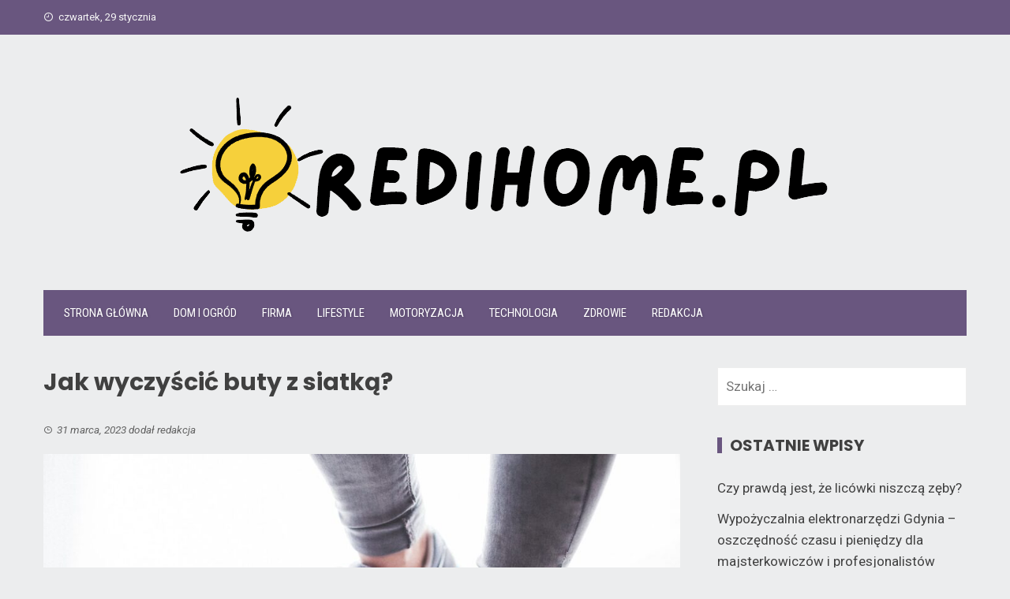

--- FILE ---
content_type: text/html; charset=UTF-8
request_url: https://www.redihome.pl/jak-wyczyscic-buty-z-siatka/
body_size: 18005
content:
<!DOCTYPE html><html lang="pl-PL"><head><meta charset="UTF-8"><meta name="viewport" content="width=device-width, initial-scale=1"><link rel="profile" href="https://gmpg.org/xfn/11"><meta name='robots' content='index, follow, max-image-preview:large, max-snippet:-1, max-video-preview:-1' /> <script data-cfasync="false" data-pagespeed-no-defer>var gtm4wp_datalayer_name = "dataLayer";
	var dataLayer = dataLayer || [];</script> <title>Jak wyczyścić buty z siatką? redihome.pl</title><link rel="canonical" href="https://www.redihome.pl/jak-wyczyscic-buty-z-siatka/" /><meta property="og:locale" content="pl_PL" /><meta property="og:type" content="article" /><meta property="og:title" content="Jak wyczyścić buty z siatką?" /><meta property="og:description" content="Czytelniku! Prosimy pamiętać, że wszelkie instrukcje i porady wprowadzone na naszej witrynie nie zastępują osobistej konsultacji ze ekspertem/lekarzem. Branie przykładu z treści zawartych na naszym blogu w praktyce zawsze powinno być konsultowane z odpowiednio wykwalifikowanym specjalistą. Redakcja i wydawcy naszej strony internetowej nie ponoszą odpowiedzialności za korzystanie z informacji opublikowanych na stronie. Czyszczenie butów z [&hellip;]" /><meta property="og:url" content="https://www.redihome.pl/jak-wyczyscic-buty-z-siatka/" /><meta property="og:site_name" content="redihome.pl" /><meta property="article:published_time" content="2023-03-31T12:17:49+00:00" /><meta property="article:modified_time" content="2023-04-08T11:20:49+00:00" /><meta property="og:image" content="https://www.redihome.pl/wp-content/uploads/2023/03/jak-wyczyscic-buty-z-siatka-1-scaled.jpg" /><meta property="og:image:width" content="1200" /><meta property="og:image:height" content="800" /><meta property="og:image:type" content="image/jpeg" /><meta name="author" content="redakcja" /><meta name="twitter:card" content="summary_large_image" /><meta name="twitter:label1" content="Napisane przez" /><meta name="twitter:data1" content="redakcja" /><meta name="twitter:label2" content="Szacowany czas czytania" /><meta name="twitter:data2" content="9 minut" /> <script type="application/ld+json" class="yoast-schema-graph">{"@context":"https://schema.org","@graph":[{"@type":"Article","@id":"https://www.redihome.pl/jak-wyczyscic-buty-z-siatka/#article","isPartOf":{"@id":"https://www.redihome.pl/jak-wyczyscic-buty-z-siatka/"},"author":{"name":"redakcja","@id":"https://www.redihome.pl/#/schema/person/af9addf83e2a04b91b700f6c984d433e"},"headline":"Jak wyczyścić buty z siatką?","datePublished":"2023-03-31T12:17:49+00:00","dateModified":"2023-04-08T11:20:49+00:00","mainEntityOfPage":{"@id":"https://www.redihome.pl/jak-wyczyscic-buty-z-siatka/"},"wordCount":1552,"commentCount":1,"publisher":{"@id":"https://www.redihome.pl/#organization"},"image":{"@id":"https://www.redihome.pl/jak-wyczyscic-buty-z-siatka/#primaryimage"},"thumbnailUrl":"https://www.redihome.pl/wp-content/uploads/2023/03/jak-wyczyscic-buty-z-siatka-1-scaled.jpg","articleSection":["Dom i ogród"],"inLanguage":"pl-PL","potentialAction":[{"@type":"CommentAction","name":"Comment","target":["https://www.redihome.pl/jak-wyczyscic-buty-z-siatka/#respond"]}]},{"@type":"WebPage","@id":"https://www.redihome.pl/jak-wyczyscic-buty-z-siatka/","url":"https://www.redihome.pl/jak-wyczyscic-buty-z-siatka/","name":"Jak wyczyścić buty z siatką? redihome.pl","isPartOf":{"@id":"https://www.redihome.pl/#website"},"primaryImageOfPage":{"@id":"https://www.redihome.pl/jak-wyczyscic-buty-z-siatka/#primaryimage"},"image":{"@id":"https://www.redihome.pl/jak-wyczyscic-buty-z-siatka/#primaryimage"},"thumbnailUrl":"https://www.redihome.pl/wp-content/uploads/2023/03/jak-wyczyscic-buty-z-siatka-1-scaled.jpg","datePublished":"2023-03-31T12:17:49+00:00","dateModified":"2023-04-08T11:20:49+00:00","breadcrumb":{"@id":"https://www.redihome.pl/jak-wyczyscic-buty-z-siatka/#breadcrumb"},"inLanguage":"pl-PL","potentialAction":[{"@type":"ReadAction","target":["https://www.redihome.pl/jak-wyczyscic-buty-z-siatka/"]}]},{"@type":"ImageObject","inLanguage":"pl-PL","@id":"https://www.redihome.pl/jak-wyczyscic-buty-z-siatka/#primaryimage","url":"https://www.redihome.pl/wp-content/uploads/2023/03/jak-wyczyscic-buty-z-siatka-1-scaled.jpg","contentUrl":"https://www.redihome.pl/wp-content/uploads/2023/03/jak-wyczyscic-buty-z-siatka-1-scaled.jpg","width":1200,"height":800,"caption":"jak wyczyscic buty z siatka"},{"@type":"BreadcrumbList","@id":"https://www.redihome.pl/jak-wyczyscic-buty-z-siatka/#breadcrumb","itemListElement":[{"@type":"ListItem","position":1,"name":"Strona główna","item":"https://www.redihome.pl/"},{"@type":"ListItem","position":2,"name":"Jak wyczyścić buty z siatką?"}]},{"@type":"WebSite","@id":"https://www.redihome.pl/#website","url":"https://www.redihome.pl/","name":"redihome.pl","description":"","publisher":{"@id":"https://www.redihome.pl/#organization"},"potentialAction":[{"@type":"SearchAction","target":{"@type":"EntryPoint","urlTemplate":"https://www.redihome.pl/?s={search_term_string}"},"query-input":"required name=search_term_string"}],"inLanguage":"pl-PL"},{"@type":"Organization","@id":"https://www.redihome.pl/#organization","name":"redihome.pl","url":"https://www.redihome.pl/","logo":{"@type":"ImageObject","inLanguage":"pl-PL","@id":"https://www.redihome.pl/#/schema/logo/image/","url":"https://www.redihome.pl/wp-content/uploads/2023/04/cropped-redihome.pl-blog-wielotematyczny.png","contentUrl":"https://www.redihome.pl/wp-content/uploads/2023/04/cropped-redihome.pl-blog-wielotematyczny.png","width":875,"height":204,"caption":"redihome.pl"},"image":{"@id":"https://www.redihome.pl/#/schema/logo/image/"}},{"@type":"Person","@id":"https://www.redihome.pl/#/schema/person/af9addf83e2a04b91b700f6c984d433e","name":"redakcja","image":{"@type":"ImageObject","inLanguage":"pl-PL","@id":"https://www.redihome.pl/#/schema/person/image/","url":"https://secure.gravatar.com/avatar/8637b7166687e40a02dd8eb9b9c22f56?s=96&d=mm&r=g","contentUrl":"https://secure.gravatar.com/avatar/8637b7166687e40a02dd8eb9b9c22f56?s=96&d=mm&r=g","caption":"redakcja"},"sameAs":["https://www.redihome.pl"],"url":"https://www.redihome.pl/redakcja/admin/"}]}</script> <link rel='dns-prefetch' href='//fonts.googleapis.com' /><link rel="alternate" type="application/rss+xml" title="redihome.pl &raquo; Kanał z wpisami" href="https://www.redihome.pl/feed/" /><link rel="alternate" type="application/rss+xml" title="redihome.pl &raquo; Kanał z komentarzami" href="https://www.redihome.pl/comments/feed/" /><link rel="alternate" type="application/rss+xml" title="redihome.pl &raquo; Jak wyczyścić buty z siatką? Kanał z komentarzami" href="https://www.redihome.pl/jak-wyczyscic-buty-z-siatka/feed/" /><style type="text/css">img.wp-smiley,
img.emoji {
	display: inline !important;
	border: none !important;
	box-shadow: none !important;
	height: 1em !important;
	width: 1em !important;
	margin: 0 0.07em !important;
	vertical-align: -0.1em !important;
	background: none !important;
	padding: 0 !important;
}</style><link rel='stylesheet' id='wp-block-library-css' href='https://www.redihome.pl/wp-includes/css/dist/block-library/style.min.css?ver=1f4bdd6a43f5b78d055a8e01c088ef2e' type='text/css' media='all' /><style id='wp-block-library-theme-inline-css' type='text/css'>.wp-block-audio figcaption{color:#555;font-size:13px;text-align:center}.is-dark-theme .wp-block-audio figcaption{color:hsla(0,0%,100%,.65)}.wp-block-audio{margin:0 0 1em}.wp-block-code{border:1px solid #ccc;border-radius:4px;font-family:Menlo,Consolas,monaco,monospace;padding:.8em 1em}.wp-block-embed figcaption{color:#555;font-size:13px;text-align:center}.is-dark-theme .wp-block-embed figcaption{color:hsla(0,0%,100%,.65)}.wp-block-embed{margin:0 0 1em}.blocks-gallery-caption{color:#555;font-size:13px;text-align:center}.is-dark-theme .blocks-gallery-caption{color:hsla(0,0%,100%,.65)}.wp-block-image figcaption{color:#555;font-size:13px;text-align:center}.is-dark-theme .wp-block-image figcaption{color:hsla(0,0%,100%,.65)}.wp-block-image{margin:0 0 1em}.wp-block-pullquote{border-bottom:4px solid;border-top:4px solid;color:currentColor;margin-bottom:1.75em}.wp-block-pullquote cite,.wp-block-pullquote footer,.wp-block-pullquote__citation{color:currentColor;font-size:.8125em;font-style:normal;text-transform:uppercase}.wp-block-quote{border-left:.25em solid;margin:0 0 1.75em;padding-left:1em}.wp-block-quote cite,.wp-block-quote footer{color:currentColor;font-size:.8125em;font-style:normal;position:relative}.wp-block-quote.has-text-align-right{border-left:none;border-right:.25em solid;padding-left:0;padding-right:1em}.wp-block-quote.has-text-align-center{border:none;padding-left:0}.wp-block-quote.is-large,.wp-block-quote.is-style-large,.wp-block-quote.is-style-plain{border:none}.wp-block-search .wp-block-search__label{font-weight:700}.wp-block-search__button{border:1px solid #ccc;padding:.375em .625em}:where(.wp-block-group.has-background){padding:1.25em 2.375em}.wp-block-separator.has-css-opacity{opacity:.4}.wp-block-separator{border:none;border-bottom:2px solid;margin-left:auto;margin-right:auto}.wp-block-separator.has-alpha-channel-opacity{opacity:1}.wp-block-separator:not(.is-style-wide):not(.is-style-dots){width:100px}.wp-block-separator.has-background:not(.is-style-dots){border-bottom:none;height:1px}.wp-block-separator.has-background:not(.is-style-wide):not(.is-style-dots){height:2px}.wp-block-table{margin:0 0 1em}.wp-block-table td,.wp-block-table th{word-break:normal}.wp-block-table figcaption{color:#555;font-size:13px;text-align:center}.is-dark-theme .wp-block-table figcaption{color:hsla(0,0%,100%,.65)}.wp-block-video figcaption{color:#555;font-size:13px;text-align:center}.is-dark-theme .wp-block-video figcaption{color:hsla(0,0%,100%,.65)}.wp-block-video{margin:0 0 1em}.wp-block-template-part.has-background{margin-bottom:0;margin-top:0;padding:1.25em 2.375em}</style><link rel='stylesheet' id='materialdesignicons-css' href='https://www.redihome.pl/wp-content/plugins/smart-blocks/inc/assets/css/materialdesignicons.css?ver=1.0.8' type='text/css' media='all' /><link rel='stylesheet' id='owl-carousel-css' href='https://www.redihome.pl/wp-content/plugins/smart-blocks/inc/assets/css/owl.carousel.css?ver=1.0.8' type='text/css' media='all' /><link rel='stylesheet' id='sb-style-css' href='https://www.redihome.pl/wp-content/plugins/smart-blocks/inc/assets/css/sb-style.css?ver=1.0.8' type='text/css' media='all' /><style id='classic-theme-styles-inline-css' type='text/css'>/*! This file is auto-generated */
.wp-block-button__link{color:#fff;background-color:#32373c;border-radius:9999px;box-shadow:none;text-decoration:none;padding:calc(.667em + 2px) calc(1.333em + 2px);font-size:1.125em}.wp-block-file__button{background:#32373c;color:#fff;text-decoration:none}</style><style id='global-styles-inline-css' type='text/css'>body{--wp--preset--color--black: #000000;--wp--preset--color--cyan-bluish-gray: #abb8c3;--wp--preset--color--white: #ffffff;--wp--preset--color--pale-pink: #f78da7;--wp--preset--color--vivid-red: #cf2e2e;--wp--preset--color--luminous-vivid-orange: #ff6900;--wp--preset--color--luminous-vivid-amber: #fcb900;--wp--preset--color--light-green-cyan: #7bdcb5;--wp--preset--color--vivid-green-cyan: #00d084;--wp--preset--color--pale-cyan-blue: #8ed1fc;--wp--preset--color--vivid-cyan-blue: #0693e3;--wp--preset--color--vivid-purple: #9b51e0;--wp--preset--gradient--vivid-cyan-blue-to-vivid-purple: linear-gradient(135deg,rgba(6,147,227,1) 0%,rgb(155,81,224) 100%);--wp--preset--gradient--light-green-cyan-to-vivid-green-cyan: linear-gradient(135deg,rgb(122,220,180) 0%,rgb(0,208,130) 100%);--wp--preset--gradient--luminous-vivid-amber-to-luminous-vivid-orange: linear-gradient(135deg,rgba(252,185,0,1) 0%,rgba(255,105,0,1) 100%);--wp--preset--gradient--luminous-vivid-orange-to-vivid-red: linear-gradient(135deg,rgba(255,105,0,1) 0%,rgb(207,46,46) 100%);--wp--preset--gradient--very-light-gray-to-cyan-bluish-gray: linear-gradient(135deg,rgb(238,238,238) 0%,rgb(169,184,195) 100%);--wp--preset--gradient--cool-to-warm-spectrum: linear-gradient(135deg,rgb(74,234,220) 0%,rgb(151,120,209) 20%,rgb(207,42,186) 40%,rgb(238,44,130) 60%,rgb(251,105,98) 80%,rgb(254,248,76) 100%);--wp--preset--gradient--blush-light-purple: linear-gradient(135deg,rgb(255,206,236) 0%,rgb(152,150,240) 100%);--wp--preset--gradient--blush-bordeaux: linear-gradient(135deg,rgb(254,205,165) 0%,rgb(254,45,45) 50%,rgb(107,0,62) 100%);--wp--preset--gradient--luminous-dusk: linear-gradient(135deg,rgb(255,203,112) 0%,rgb(199,81,192) 50%,rgb(65,88,208) 100%);--wp--preset--gradient--pale-ocean: linear-gradient(135deg,rgb(255,245,203) 0%,rgb(182,227,212) 50%,rgb(51,167,181) 100%);--wp--preset--gradient--electric-grass: linear-gradient(135deg,rgb(202,248,128) 0%,rgb(113,206,126) 100%);--wp--preset--gradient--midnight: linear-gradient(135deg,rgb(2,3,129) 0%,rgb(40,116,252) 100%);--wp--preset--font-size--small: 13px;--wp--preset--font-size--medium: 20px;--wp--preset--font-size--large: 36px;--wp--preset--font-size--x-large: 42px;--wp--preset--spacing--20: 0.44rem;--wp--preset--spacing--30: 0.67rem;--wp--preset--spacing--40: 1rem;--wp--preset--spacing--50: 1.5rem;--wp--preset--spacing--60: 2.25rem;--wp--preset--spacing--70: 3.38rem;--wp--preset--spacing--80: 5.06rem;--wp--preset--shadow--natural: 6px 6px 9px rgba(0, 0, 0, 0.2);--wp--preset--shadow--deep: 12px 12px 50px rgba(0, 0, 0, 0.4);--wp--preset--shadow--sharp: 6px 6px 0px rgba(0, 0, 0, 0.2);--wp--preset--shadow--outlined: 6px 6px 0px -3px rgba(255, 255, 255, 1), 6px 6px rgba(0, 0, 0, 1);--wp--preset--shadow--crisp: 6px 6px 0px rgba(0, 0, 0, 1);}:where(.is-layout-flex){gap: 0.5em;}:where(.is-layout-grid){gap: 0.5em;}body .is-layout-flow > .alignleft{float: left;margin-inline-start: 0;margin-inline-end: 2em;}body .is-layout-flow > .alignright{float: right;margin-inline-start: 2em;margin-inline-end: 0;}body .is-layout-flow > .aligncenter{margin-left: auto !important;margin-right: auto !important;}body .is-layout-constrained > .alignleft{float: left;margin-inline-start: 0;margin-inline-end: 2em;}body .is-layout-constrained > .alignright{float: right;margin-inline-start: 2em;margin-inline-end: 0;}body .is-layout-constrained > .aligncenter{margin-left: auto !important;margin-right: auto !important;}body .is-layout-constrained > :where(:not(.alignleft):not(.alignright):not(.alignfull)){max-width: var(--wp--style--global--content-size);margin-left: auto !important;margin-right: auto !important;}body .is-layout-constrained > .alignwide{max-width: var(--wp--style--global--wide-size);}body .is-layout-flex{display: flex;}body .is-layout-flex{flex-wrap: wrap;align-items: center;}body .is-layout-flex > *{margin: 0;}body .is-layout-grid{display: grid;}body .is-layout-grid > *{margin: 0;}:where(.wp-block-columns.is-layout-flex){gap: 2em;}:where(.wp-block-columns.is-layout-grid){gap: 2em;}:where(.wp-block-post-template.is-layout-flex){gap: 1.25em;}:where(.wp-block-post-template.is-layout-grid){gap: 1.25em;}.has-black-color{color: var(--wp--preset--color--black) !important;}.has-cyan-bluish-gray-color{color: var(--wp--preset--color--cyan-bluish-gray) !important;}.has-white-color{color: var(--wp--preset--color--white) !important;}.has-pale-pink-color{color: var(--wp--preset--color--pale-pink) !important;}.has-vivid-red-color{color: var(--wp--preset--color--vivid-red) !important;}.has-luminous-vivid-orange-color{color: var(--wp--preset--color--luminous-vivid-orange) !important;}.has-luminous-vivid-amber-color{color: var(--wp--preset--color--luminous-vivid-amber) !important;}.has-light-green-cyan-color{color: var(--wp--preset--color--light-green-cyan) !important;}.has-vivid-green-cyan-color{color: var(--wp--preset--color--vivid-green-cyan) !important;}.has-pale-cyan-blue-color{color: var(--wp--preset--color--pale-cyan-blue) !important;}.has-vivid-cyan-blue-color{color: var(--wp--preset--color--vivid-cyan-blue) !important;}.has-vivid-purple-color{color: var(--wp--preset--color--vivid-purple) !important;}.has-black-background-color{background-color: var(--wp--preset--color--black) !important;}.has-cyan-bluish-gray-background-color{background-color: var(--wp--preset--color--cyan-bluish-gray) !important;}.has-white-background-color{background-color: var(--wp--preset--color--white) !important;}.has-pale-pink-background-color{background-color: var(--wp--preset--color--pale-pink) !important;}.has-vivid-red-background-color{background-color: var(--wp--preset--color--vivid-red) !important;}.has-luminous-vivid-orange-background-color{background-color: var(--wp--preset--color--luminous-vivid-orange) !important;}.has-luminous-vivid-amber-background-color{background-color: var(--wp--preset--color--luminous-vivid-amber) !important;}.has-light-green-cyan-background-color{background-color: var(--wp--preset--color--light-green-cyan) !important;}.has-vivid-green-cyan-background-color{background-color: var(--wp--preset--color--vivid-green-cyan) !important;}.has-pale-cyan-blue-background-color{background-color: var(--wp--preset--color--pale-cyan-blue) !important;}.has-vivid-cyan-blue-background-color{background-color: var(--wp--preset--color--vivid-cyan-blue) !important;}.has-vivid-purple-background-color{background-color: var(--wp--preset--color--vivid-purple) !important;}.has-black-border-color{border-color: var(--wp--preset--color--black) !important;}.has-cyan-bluish-gray-border-color{border-color: var(--wp--preset--color--cyan-bluish-gray) !important;}.has-white-border-color{border-color: var(--wp--preset--color--white) !important;}.has-pale-pink-border-color{border-color: var(--wp--preset--color--pale-pink) !important;}.has-vivid-red-border-color{border-color: var(--wp--preset--color--vivid-red) !important;}.has-luminous-vivid-orange-border-color{border-color: var(--wp--preset--color--luminous-vivid-orange) !important;}.has-luminous-vivid-amber-border-color{border-color: var(--wp--preset--color--luminous-vivid-amber) !important;}.has-light-green-cyan-border-color{border-color: var(--wp--preset--color--light-green-cyan) !important;}.has-vivid-green-cyan-border-color{border-color: var(--wp--preset--color--vivid-green-cyan) !important;}.has-pale-cyan-blue-border-color{border-color: var(--wp--preset--color--pale-cyan-blue) !important;}.has-vivid-cyan-blue-border-color{border-color: var(--wp--preset--color--vivid-cyan-blue) !important;}.has-vivid-purple-border-color{border-color: var(--wp--preset--color--vivid-purple) !important;}.has-vivid-cyan-blue-to-vivid-purple-gradient-background{background: var(--wp--preset--gradient--vivid-cyan-blue-to-vivid-purple) !important;}.has-light-green-cyan-to-vivid-green-cyan-gradient-background{background: var(--wp--preset--gradient--light-green-cyan-to-vivid-green-cyan) !important;}.has-luminous-vivid-amber-to-luminous-vivid-orange-gradient-background{background: var(--wp--preset--gradient--luminous-vivid-amber-to-luminous-vivid-orange) !important;}.has-luminous-vivid-orange-to-vivid-red-gradient-background{background: var(--wp--preset--gradient--luminous-vivid-orange-to-vivid-red) !important;}.has-very-light-gray-to-cyan-bluish-gray-gradient-background{background: var(--wp--preset--gradient--very-light-gray-to-cyan-bluish-gray) !important;}.has-cool-to-warm-spectrum-gradient-background{background: var(--wp--preset--gradient--cool-to-warm-spectrum) !important;}.has-blush-light-purple-gradient-background{background: var(--wp--preset--gradient--blush-light-purple) !important;}.has-blush-bordeaux-gradient-background{background: var(--wp--preset--gradient--blush-bordeaux) !important;}.has-luminous-dusk-gradient-background{background: var(--wp--preset--gradient--luminous-dusk) !important;}.has-pale-ocean-gradient-background{background: var(--wp--preset--gradient--pale-ocean) !important;}.has-electric-grass-gradient-background{background: var(--wp--preset--gradient--electric-grass) !important;}.has-midnight-gradient-background{background: var(--wp--preset--gradient--midnight) !important;}.has-small-font-size{font-size: var(--wp--preset--font-size--small) !important;}.has-medium-font-size{font-size: var(--wp--preset--font-size--medium) !important;}.has-large-font-size{font-size: var(--wp--preset--font-size--large) !important;}.has-x-large-font-size{font-size: var(--wp--preset--font-size--x-large) !important;}
.wp-block-navigation a:where(:not(.wp-element-button)){color: inherit;}
:where(.wp-block-post-template.is-layout-flex){gap: 1.25em;}:where(.wp-block-post-template.is-layout-grid){gap: 1.25em;}
:where(.wp-block-columns.is-layout-flex){gap: 2em;}:where(.wp-block-columns.is-layout-grid){gap: 2em;}
.wp-block-pullquote{font-size: 1.5em;line-height: 1.6;}</style><link rel='stylesheet' id='cfblbcss-css' href='https://www.redihome.pl/wp-content/plugins/cardoza-facebook-like-box/cardozafacebook.css?ver=1f4bdd6a43f5b78d055a8e01c088ef2e' type='text/css' media='all' /><link rel='stylesheet' id='ez-toc-css' href='https://www.redihome.pl/wp-content/plugins/easy-table-of-contents/assets/css/screen.min.css?ver=2.0.57.1' type='text/css' media='all' /><style id='ez-toc-inline-css' type='text/css'>div#ez-toc-container .ez-toc-title {font-size: 120%;}div#ez-toc-container .ez-toc-title {font-weight: 500;}div#ez-toc-container ul li {font-size: 95%;}div#ez-toc-container nav ul ul li ul li {font-size: 90%!important;}
.ez-toc-container-direction {direction: ltr;}.ez-toc-counter ul{counter-reset: item ;}.ez-toc-counter nav ul li a::before {content: counters(item, ".", decimal) ". ";display: inline-block;counter-increment: item;flex-grow: 0;flex-shrink: 0;margin-right: .2em; float: left; }.ez-toc-widget-direction {direction: ltr;}.ez-toc-widget-container ul{counter-reset: item ;}.ez-toc-widget-container nav ul li a::before {content: counters(item, ".", decimal) ". ";display: inline-block;counter-increment: item;flex-grow: 0;flex-shrink: 0;margin-right: .2em; float: left; }</style><link rel='stylesheet' id='viral-style-css' href='https://www.redihome.pl/wp-content/themes/viral/style.css?ver=1.8.22' type='text/css' media='all' /><style id='viral-style-inline-css' type='text/css'>:root{--viral-template-color:#69567f;--viral-background-color:#ecedee;--viral-body-size:17px;--viral-header-family:'Poppins',serif;--viral-menu-size:15px}</style><link rel='stylesheet' id='viral-fonts-css' href='https://fonts.googleapis.com/css?family=Poppins%3A100%2C100i%2C200%2C200i%2C300%2C300i%2C400%2C400i%2C500%2C500i%2C600%2C600i%2C700%2C700i%2C800%2C800i%2C900%2C900i%7CRoboto%3A100%2C100i%2C300%2C300i%2C400%2C400i%2C500%2C500i%2C700%2C700i%2C900%2C900i%7CRoboto+Condensed%3A300%2C300i%2C400%2C400i%2C700%2C700i&#038;subset=latin%2Clatin-ext&#038;display=swap' type='text/css' media='all' /> <script type='text/javascript' src='https://www.redihome.pl/wp-includes/js/jquery/jquery.min.js?ver=3.7.0' id='jquery-core-js'></script> <link rel="https://api.w.org/" href="https://www.redihome.pl/wp-json/" /><link rel="alternate" type="application/json" href="https://www.redihome.pl/wp-json/wp/v2/posts/29" /><link rel="EditURI" type="application/rsd+xml" title="RSD" href="https://www.redihome.pl/xmlrpc.php?rsd" /><link rel="alternate" type="application/json+oembed" href="https://www.redihome.pl/wp-json/oembed/1.0/embed?url=https%3A%2F%2Fwww.redihome.pl%2Fjak-wyczyscic-buty-z-siatka%2F" /><link rel="alternate" type="text/xml+oembed" href="https://www.redihome.pl/wp-json/oembed/1.0/embed?url=https%3A%2F%2Fwww.redihome.pl%2Fjak-wyczyscic-buty-z-siatka%2F&#038;format=xml" /> <script data-cfasync="false" data-pagespeed-no-defer type="text/javascript">var dataLayer_content = {"pagePostType":"post","pagePostType2":"single-post","pageCategory":["dom-i-ogrod"],"pagePostAuthor":"redakcja"};
	dataLayer.push( dataLayer_content );</script> <script data-cfasync="false">(function(w,d,s,l,i){w[l]=w[l]||[];w[l].push({'gtm.start':
new Date().getTime(),event:'gtm.js'});var f=d.getElementsByTagName(s)[0],
j=d.createElement(s),dl=l!='dataLayer'?'&l='+l:'';j.async=true;j.src=
'//www.googletagmanager.com/gtm.js?id='+i+dl;f.parentNode.insertBefore(j,f);
})(window,document,'script','dataLayer','GTM-WHSZT7G');</script> 
<style>.no-js img.lazyload { display: none; }
			figure.wp-block-image img.lazyloading { min-width: 150px; }
							.lazyload, .lazyloading { opacity: 0; }
				.lazyloaded {
					opacity: 1;
					transition: opacity 400ms;
					transition-delay: 0ms;
				}</style><style type="text/css" id="custom-background-css">body.custom-background { background-color: #ecedee; }</style><link rel="icon" href="https://www.redihome.pl/wp-content/uploads/2023/04/cropped-redihome.pl-blog-32x32.png" sizes="32x32" /><link rel="icon" href="https://www.redihome.pl/wp-content/uploads/2023/04/cropped-redihome.pl-blog-192x192.png" sizes="192x192" /><link rel="apple-touch-icon" href="https://www.redihome.pl/wp-content/uploads/2023/04/cropped-redihome.pl-blog-180x180.png" /><meta name="msapplication-TileImage" content="https://www.redihome.pl/wp-content/uploads/2023/04/cropped-redihome.pl-blog-270x270.png" /><style type="text/css" id="wp-custom-css">.cta-containero {
    background-color: #3498db; /* Niebieskie tło */
    color: white; /* Biały tekst */
    padding: 20px;
    border-radius: 5px;
    text-align: center;
    margin: 20px 0;
    transition: transform 0.3s ease, background-color 0.3s ease; /* Dodana animacja zmiany koloru tła */
}

.cta-containero:hover {
    transform: scale(1.05); /* Delikatne powiększenie całego elementu po najechaniu */
    background-color: #2980b9; /* Ciemniejszy niebieski po najechaniu */
}

.cta-texto {
    font-size: 16px;
    margin-bottom: 20px;
    transition: color 0.3s ease; /* Dodana animacja zmiany koloru tekstu */
}

.cta-texto:hover {
    color: #f0f0f0; /* Jaśniejszy kolor tekstu po najechaniu */
}

.cta-linko {
    color: white;
    text-decoration: none;
    font-weight: bold;
    transition: color 0.3s ease; /* Dodana animacja zmiany koloru linku */
}

.cta-linko:hover {
    color: #f0f0f0; /* Jaśniejszy kolor linku po najechaniu */
}

/* Uniwersalny styl dla ładnej tabelki */
  .pretty-table-container {
    width: 100%;
    margin: 20px 0;
    overflow: hidden; /* Zapobiega pojawianiu się pasków przewijania */
  }
  
  .pretty-table {
    width: 100%;
    border-collapse: separate; /* Pozwala na stosowanie border-radius */
    border-spacing: 0;
    table-layout: fixed; /* Tabela zawsze zajmuje 100% szerokości */
    background-color: #fff;
    box-shadow: 0 2px 8px rgba(0, 0, 0, 0.1);
    border-radius: 8px;
  }
  
  .pretty-table th,
  .pretty-table td {
    padding: 12px 15px;
    text-align: left;
    word-wrap: break-word;
  }
  
  /* Stylizacja nagłówków – gradient i wyraziste kolory */
  .pretty-table thead th {
    background: linear-gradient(45deg, #6fb1fc, #4364f7);
    color: #fff;
    font-weight: 600;
    border-bottom: 2px solid #ddd;
  }
  
  /* Stylizacja wierszy */
  .pretty-table tbody tr {
    transition: background-color 0.3s ease;
  }
  
  .pretty-table tbody tr:nth-child(even) {
    background-color: #f9f9f9;
  }
  
  .pretty-table tbody tr:nth-child(odd) {
    background-color: #fff;
  }
  
  .pretty-table tbody tr:hover {
    background-color: #e6f7ff;
  }
  
  .pretty-table tbody td {
    border-bottom: 1px solid #eee;
  }
  
  /* Usunięcie dolnej granicy w ostatnim wierszu */
  .pretty-table tbody tr:last-child td {
    border-bottom: none;
  }
  
  /* Responsywność – zmniejszenie paddingu na mniejszych ekranach */
  @media screen and (max-width: 600px) {
    .pretty-table th,
    .pretty-table td {
      padding: 10px 12px;
    }
  }</style></head><body data-rsssl=1 class="post-template-default single single-post postid-29 single-format-standard custom-background wp-custom-logo wp-embed-responsive group-blog viral-right-sidebar"><div id="vl-page">
<a class="skip-link screen-reader-text" href="#sq-content">Skip to content</a><header id="vl-masthead" class="vl-site-header vl-no-header-shadow"><div class="vl-top-header"><div class="vl-container vl-clearfix"><div class="vl-top-left-header">
<span><i class="mdi-clock-time-nine-outline"></i>czwartek, 29 stycznia</span></div><div class="vl-top-right-header"></div></div></div><div class="vl-header"><div class="vl-container"><div id="vl-site-branding" class="vl-center-logo">
<a href="https://www.redihome.pl/" class="custom-logo-link" rel="home"><img width="875" height="204"   alt="redihome.pl blog wielotematyczny" decoding="async" data-srcset="https://www.redihome.pl/wp-content/uploads/2023/04/cropped-redihome.pl-blog-wielotematyczny.png 875w, https://www.redihome.pl/wp-content/uploads/2023/04/cropped-redihome.pl-blog-wielotematyczny-300x70.png 300w, https://www.redihome.pl/wp-content/uploads/2023/04/cropped-redihome.pl-blog-wielotematyczny-768x179.png 768w"  data-src="https://www.redihome.pl/wp-content/uploads/2023/04/cropped-redihome.pl-blog-wielotematyczny.png" data-sizes="(max-width: 875px) 100vw, 875px" class="custom-logo lazyload" src="[data-uri]" /><noscript><img width="875" height="204" src="https://www.redihome.pl/wp-content/uploads/2023/04/cropped-redihome.pl-blog-wielotematyczny.png" class="custom-logo" alt="redihome.pl blog wielotematyczny" decoding="async" srcset="https://www.redihome.pl/wp-content/uploads/2023/04/cropped-redihome.pl-blog-wielotematyczny.png 875w, https://www.redihome.pl/wp-content/uploads/2023/04/cropped-redihome.pl-blog-wielotematyczny-300x70.png 300w, https://www.redihome.pl/wp-content/uploads/2023/04/cropped-redihome.pl-blog-wielotematyczny-768x179.png 768w" sizes="(max-width: 875px) 100vw, 875px" /></noscript></a></div></div></div><nav id="vl-site-navigation" class="vl-main-navigation "><div class="vl-container">
<a href="#" class="vl-toggle-menu"><span></span></a><div class="vl-menu vl-clearfix"><ul id="menu-primary-menu" class="vl-clearfix"><li id="menu-item-645" class="menu-item menu-item-type-custom menu-item-object-custom menu-item-home menu-item-645"><a href="https://www.redihome.pl">Strona Główna</a></li><li id="menu-item-629" class="menu-item menu-item-type-taxonomy menu-item-object-category current-post-ancestor current-menu-parent current-post-parent menu-item-629"><a href="https://www.redihome.pl/dom-i-ogrod/">Dom i ogród</a></li><li id="menu-item-630" class="menu-item menu-item-type-taxonomy menu-item-object-category menu-item-630"><a href="https://www.redihome.pl/firma/">Firma</a></li><li id="menu-item-631" class="menu-item menu-item-type-taxonomy menu-item-object-category menu-item-631"><a href="https://www.redihome.pl/lifestyle/">Lifestyle</a></li><li id="menu-item-632" class="menu-item menu-item-type-taxonomy menu-item-object-category menu-item-632"><a href="https://www.redihome.pl/motoryzacja/">Motoryzacja</a></li><li id="menu-item-633" class="menu-item menu-item-type-taxonomy menu-item-object-category menu-item-633"><a href="https://www.redihome.pl/technologia/">Technologia</a></li><li id="menu-item-634" class="menu-item menu-item-type-taxonomy menu-item-object-category menu-item-634"><a href="https://www.redihome.pl/zdrowie/">Zdrowie</a></li><li id="menu-item-698" class="menu-item menu-item-type-post_type menu-item-object-page menu-item-698"><a href="https://www.redihome.pl/redakcja/">Redakcja</a></li></ul></div></div></nav></header><div id="vl-content" class="vl-site-content"><div class="vl-container vl-clearfix"><div id="primary" class="content-area"><header class="vl-main-header"><h1>Jak wyczyścić buty z siatką?</h1></header><article id="post-29" class="vl-article-content post-29 post type-post status-publish format-standard has-post-thumbnail hentry category-dom-i-ogrod"><header class="entry-header"><div class="posted-on"><i class="mdi-clock-time-three-outline"></i><time class="entry-date published" datetime="2023-03-31T12:17:49+02:00">31 marca, 2023</time><time class="updated" datetime="2023-04-08T11:20:49+02:00">8 kwietnia, 2023</time><span class="byline"> dodał <span class="author vcard">redakcja</span></span></div></header><div class="entry-content"><div class="single-featured-img"><img width="810" height="539"   alt="jak wyczyscic buty z siatka" decoding="async" data-srcset="https://www.redihome.pl/wp-content/uploads/2023/03/jak-wyczyscic-buty-z-siatka-1-1024x682.jpg 1024w, https://www.redihome.pl/wp-content/uploads/2023/03/jak-wyczyscic-buty-z-siatka-1-300x200.jpg 300w, https://www.redihome.pl/wp-content/uploads/2023/03/jak-wyczyscic-buty-z-siatka-1-768x512.jpg 768w, https://www.redihome.pl/wp-content/uploads/2023/03/jak-wyczyscic-buty-z-siatka-1-scaled.jpg 1200w"  data-src="https://www.redihome.pl/wp-content/uploads/2023/03/jak-wyczyscic-buty-z-siatka-1-1024x682.jpg" data-sizes="(max-width: 810px) 100vw, 810px" class="attachment-large size-large wp-post-image lazyload" src="[data-uri]" /><noscript><img width="810" height="539" src="https://www.redihome.pl/wp-content/uploads/2023/03/jak-wyczyscic-buty-z-siatka-1-1024x682.jpg" class="attachment-large size-large wp-post-image" alt="jak wyczyscic buty z siatka" decoding="async" srcset="https://www.redihome.pl/wp-content/uploads/2023/03/jak-wyczyscic-buty-z-siatka-1-1024x682.jpg 1024w, https://www.redihome.pl/wp-content/uploads/2023/03/jak-wyczyscic-buty-z-siatka-1-300x200.jpg 300w, https://www.redihome.pl/wp-content/uploads/2023/03/jak-wyczyscic-buty-z-siatka-1-768x512.jpg 768w, https://www.redihome.pl/wp-content/uploads/2023/03/jak-wyczyscic-buty-z-siatka-1-scaled.jpg 1200w" sizes="(max-width: 810px) 100vw, 810px" /></noscript></div><blockquote><p style="text-align: justify;"><span style="color: #ff0000;"><em><strong>Czytelniku!</strong> Prosimy pamiętać, że wszelkie instrukcje i porady wprowadzone na naszej witrynie nie zastępują osobistej konsultacji ze ekspertem/lekarzem. Branie przykładu z treści zawartych na naszym blogu w praktyce zawsze powinno być konsultowane z odpowiednio wykwalifikowanym specjalistą. Redakcja i wydawcy naszej strony internetowej nie ponoszą odpowiedzialności za korzystanie z informacji opublikowanych na stronie. </em></span></p></blockquote><p style="text-align: justify;">Czyszczenie butów z siatką jest dość skomplikowanym procesem, który wymaga odpowiednich narzędzi i produktów do czyszczenia. Aby uzyskać najlepsze rezultaty, postępuj zgodnie z poniższymi krokami. Pierwszym krokiem jest usunięcie wszystkich zanieczyszczeń z powierzchni butów. Do tego możesz <strong>użyć miękkiej szczoteczki do obuwia, szmatki lub szczotki drucianej.</strong></p><p style="text-align: justify;">Następnie należy przetrzeć całą powierzchnię siatki butów delikatnym detergentem lub płynem do czyszczenia obuwia, aby usunąć brud i inne zanieczyszczenia. Kolejnym krokiem jest <strong>wypłukanie powierzchni siatki butów.</strong> Aby to zrobić, użyj czystej szmatki lub gąbki do wycierania powierzchni, która jest mokra z czystej, letniej wody.</p><p style="text-align: justify;">Następnie należy delikatnie wytrzeć powierzchnię siatki butów, aby usunąć wszelkie pozostałe resztki detergentu. Ostatnim krokiem jest wysuszenie siatki butów. Aby to zrobić,<strong> należy nałożyć na powierzchnię siatki butów czystą, suchą szmatkę lub ręcznik.</strong> Należy pozostawić buty do wyschnięcia w dobrze wentylowanym miejscu. Po wyschnięciu można je nałożyć na buty i cieszyć się ich świeżością!</p><div id="ez-toc-container" class="ez-toc-v2_0_57_1 ez-toc-wrap-center counter-hierarchy ez-toc-counter ez-toc-grey ez-toc-container-direction"><div class="ez-toc-title-container"><p class="ez-toc-title " >Spis Treści</p>
<span class="ez-toc-title-toggle"><a href="#" class="ez-toc-pull-right ez-toc-btn ez-toc-btn-xs ez-toc-btn-default ez-toc-toggle" aria-label="Toggle Table of Content" role="button"><label for="item-697bd1492ea01" ><span class=""><span style="display:none;">Toggle</span><span class="ez-toc-icon-toggle-span"><svg style="fill: #999;color:#999" xmlns="http://www.w3.org/2000/svg" class="list-377408" width="20px" height="20px" viewBox="0 0 24 24" fill="none"><path d="M6 6H4v2h2V6zm14 0H8v2h12V6zM4 11h2v2H4v-2zm16 0H8v2h12v-2zM4 16h2v2H4v-2zm16 0H8v2h12v-2z" fill="currentColor"></path></svg><svg style="fill: #999;color:#999" class="arrow-unsorted-368013" xmlns="http://www.w3.org/2000/svg" width="10px" height="10px" viewBox="0 0 24 24" version="1.2" baseProfile="tiny"><path d="M18.2 9.3l-6.2-6.3-6.2 6.3c-.2.2-.3.4-.3.7s.1.5.3.7c.2.2.4.3.7.3h11c.3 0 .5-.1.7-.3.2-.2.3-.5.3-.7s-.1-.5-.3-.7zM5.8 14.7l6.2 6.3 6.2-6.3c.2-.2.3-.5.3-.7s-.1-.5-.3-.7c-.2-.2-.4-.3-.7-.3h-11c-.3 0-.5.1-.7.3-.2.2-.3.5-.3.7s.1.5.3.7z"/></svg></span></span></label><input aria-label="Toggle" aria-label="item-697bd1492ea01"  type="checkbox" id="item-697bd1492ea01"></a></span></div><nav><ul class='ez-toc-list ez-toc-list-level-1 ' ><li class='ez-toc-page-1 ez-toc-heading-level-2'><a class="ez-toc-link ez-toc-heading-1" href="#Jak_skutecznie_wyczyscic_buty_z_siatka" title="Jak skutecznie wyczyścić buty z siatką?">Jak skutecznie wyczyścić buty z siatką?</a></li><li class='ez-toc-page-1 ez-toc-heading-level-2'><a class="ez-toc-link ez-toc-heading-2" href="#Jak_dokladnie_czyscic_obuwie_z_siatka" title="Jak dokładnie czyścić obuwie z siatką?">Jak dokładnie czyścić obuwie z siatką?</a></li><li class='ez-toc-page-1 ez-toc-heading-level-2'><a class="ez-toc-link ez-toc-heading-3" href="#Jak_pozbyc_sie_kurzu_z_siatkowych_butow" title="Jak pozbyć się kurzu z siatkowych butów?">Jak pozbyć się kurzu z siatkowych butów?</a></li><li class='ez-toc-page-1 ez-toc-heading-level-2'><a class="ez-toc-link ez-toc-heading-4" href="#Jak_wyczyscic_buty_z_siatka_bez_uszkodzen" title="Jak wyczyścić buty z siatką bez uszkodzeń?">Jak wyczyścić buty z siatką bez uszkodzeń?</a></li><li class='ez-toc-page-1 ez-toc-heading-level-2'><a class="ez-toc-link ez-toc-heading-5" href="#Jak_dbac_o_siatkowe_obuwie" title="Jak dbać o siatkowe obuwie?">Jak dbać o siatkowe obuwie?</a></li><li class='ez-toc-page-1 ez-toc-heading-level-2'><a class="ez-toc-link ez-toc-heading-6" href="#Jak_zachowac_trwalosc_siatkowych_butow" title="Jak zachować trwałość siatkowych butów?">Jak zachować trwałość siatkowych butów?</a></li></ul></nav></div><h2 style="text-align: center;"><span class="ez-toc-section" id="Jak_skutecznie_wyczyscic_buty_z_siatka"></span><em>Jak skutecznie wyczyścić buty z siatką?</em><span class="ez-toc-section-end"></span></h2><p style="text-align: justify;">Aby skutecznie wyczyścić buty z siatką, <strong>należy najpierw usunąć wszelkie zanieczyszczenia i kurz na powierzchni siatki</strong>. Najłatwiej to zrobić, używając do tego szczoteczki do obuwia lub miękkiej szmatki. W tym celu delikatnie potrzyj siatkę, aby usunąć brud. Następnie, przy użyciu odpowiedniego środka do czyszczenia obuwia, delikatnie spryskaj siatkę.</p><p style="text-align: justify;">Dla siatki zamszowej, możesz użyć impregnatu, który zabezpieczy siatkę przed zabrudzeniem. Kolejnym krokiem jest wycieranie siatki. Można to zrobić, <strong>używając miękkiej szmatki lub ręcznika papierowego.</strong> Kiedy siatka jest już sucha, można ją po prostu przetrzeć miękką szczotką do obuwia, aby usunąć resztki brudu.</p><p style="text-align: justify;">Na koniec, zalecamy zaimpregnowanie siatki, aby zapobiec przyszłym zabrudzeniom. Można to zrobić, używając specjalnego impregnatu lub wody z mydłem<strong>. Pozwoli to zatrzymać wilgoć i uchronić siatkę</strong> przed uszkodzeniami. Jeśli wykonasz wszystkie powyższe kroki, Twoje buty z siatką powinny być idealnie czyste i zabezpieczone przed zabrudzeniem.</p><p><img decoding="async"   alt="jak czyścić buty z siatką" width="800" height="529" data-src="https://www.redihome.pl/wp-content/uploads/2023/03/jak-czyscic-buty-z-siatka-scaled.jpg" class="aligncenter size-large wp-image-258 lazyload" src="[data-uri]" /><noscript><img decoding="async" class="aligncenter size-large wp-image-258" src="https://www.redihome.pl/wp-content/uploads/2023/03/jak-czyscic-buty-z-siatka-scaled.jpg" alt="jak czyścić buty z siatką" width="800" height="529" /></noscript></p><h2 style="text-align: center;"><span class="ez-toc-section" id="Jak_dokladnie_czyscic_obuwie_z_siatka"></span><em>Jak dokładnie czyścić obuwie z siatką?</em><span class="ez-toc-section-end"></span></h2><p style="text-align: justify;">Czyszczenie butów z siatką może być trudnym zadaniem, ale wykonanie go we właściwy sposób pozwoli zachować zdrowy wygląd i trwałość butów. Oto jak to zrobić. Po pierwsze, <strong>przygotuj materiały, których będziesz potrzebować do czyszczenia</strong>. Musisz mieć miękką szczoteczkę, rozpuszczalnik do czyszczenia skóry, czysty ręcznik i szczoteczkę do siatki.</p><p style="text-align: justify;">Czyść obuwie za pomocą szczoteczki lub szmatki, delikatnie usuwając wszelkie zabrudzenia. Po wyczyszczeniu obuwia możesz użyć rozpuszczalnika do czyszczenia skóry, aby usunąć pozostałe plamy. Gdy obuwie jest już czyste, należy je dokładnie spłukać czystą wodą. Teraz możesz przejść do czyszczenia siatki. <strong>Użyj szczoteczki,</strong> którą wcześniej przygotowałeś. Delikatnie szczotkuj materiał siatki, aby usunąć wszelkie brudne plamy.</p><p style="text-align: justify;">Gdy już skończysz, dokładnie spłucz siatkę czystą wodą. Po wysuszeniu siatki możesz założyć ją na buty. Na koniec, pozostaje wysuszenie butów. W tym celu<strong> należy użyć czystego ręcznika, aby delikatnie oczyścić buty.</strong> Jeśli to konieczne, można użyć suszarki, aby szybko wysuszyć buty. Teraz masz czyste obuwie z siatką! Udało Ci się wykonać to zadanie, stosując odpowiednie techniki czyszczenia.</p><p><img decoding="async"   alt="jak wyczyścić buty z siatką" width="800" height="529" data-src="https://www.redihome.pl/wp-content/uploads/2023/03/jak-wyczyscic-buty-z-siatka-scaled.jpg" class="aligncenter size-large wp-image-258 lazyload" src="[data-uri]" /><noscript><img decoding="async" class="aligncenter size-large wp-image-258" src="https://www.redihome.pl/wp-content/uploads/2023/03/jak-wyczyscic-buty-z-siatka-scaled.jpg" alt="jak wyczyścić buty z siatką" width="800" height="529" /></noscript></p><h2 style="text-align: center;"><span class="ez-toc-section" id="Jak_pozbyc_sie_kurzu_z_siatkowych_butow"></span><em>Jak pozbyć się kurzu z siatkowych butów?</em><span class="ez-toc-section-end"></span></h2><p style="text-align: justify;">Kurz to naturalny element, który potrafi się dostać do siatkowych butów. Nawet jeśli starannie dbamy o czystość naszych butów, z czasem zaczynają one ulegać zabrudzeniu. Zanim zaczniesz usuwać kurz z butów, należy upewnić się, że dokładnie rozumiesz materiał, z którego są wykonane. Niektóre siatkowe buty mogą być wykonane z materiału odpornego na wodę, podczas gdy inne wymagają delikatniejszego traktowania. Jeśli chcesz wyczyścić buty z siatki,<strong> zacznij od usunięcia brudu i kurzu za pomocą miękkiej szczoteczki.</strong></p><p style="text-align: justify;">Używając delikatnych ruchów, przesuń szczotkę wokół buta, aby usunąć wszelkie zabrudzenia. Jeśli nadal widzisz widoczny kurz, możesz użyć odkurzacza, aby usunąć resztę. Kolejnym krokiem jest <strong>dokładne wyczyszczenie butów.</strong> Oczyść siatkowe buty za pomocą miękkiej szmatki zwilżonej letnią wodą z delikatnym detergentem.</p><p style="text-align: justify;">Następnie dokładnie spłucz buty, aby usunąć wszelkie pozostałości detergentu. Na koniec, aby zapobiec powstawaniu zanieczyszczeń, zaleca się impregnowanie butów siatkowych. Impregnacja tworzy warstwę ochronną, która pomaga chronić buty przed brudem i wilgocią. Używając impregnatu do butów,<strong> należy nałożyć go na buty i pozostawić do wyschnięcia.</strong> Jeśli wszystko zostało wykonane zgodnie z powyższymi instrukcjami, buty siatkowe powinny być wolne od kurzu i gotowe do noszenia.</p><p><img decoding="async"   alt="czym czyścić buty z siatki" width="800" height="529" data-src="https://www.redihome.pl/wp-content/uploads/2023/03/czym-czyscic-buty-z-siatki-scaled.jpg" class="aligncenter size-large wp-image-258 lazyload" src="[data-uri]" /><noscript><img decoding="async" class="aligncenter size-large wp-image-258" src="https://www.redihome.pl/wp-content/uploads/2023/03/czym-czyscic-buty-z-siatki-scaled.jpg" alt="czym czyścić buty z siatki" width="800" height="529" /></noscript></p><h2 style="text-align: center;"><span class="ez-toc-section" id="Jak_wyczyscic_buty_z_siatka_bez_uszkodzen"></span><em>Jak wyczyścić buty z siatką bez uszkodzeń?</em><span class="ez-toc-section-end"></span></h2><p style="text-align: justify;">Jeśli masz buty z siatką i szukasz sposobu na ich wyczyszczenie bez uszkodzenia, to dobrze trafiłeś. Oto garść porad dotyczących czyszczenia obuwia z siatką. Przede wszystkim należy usunąć wszystkie resztki kurzu i brudu z powierzchni, używając do tego miękkiej szczotki lub szmatki. Następnie <strong>wyczyść buty miękką szczoteczką lub gąbką zamoczoną w letniej wodzie</strong> z delikatnym detergentem. W przypadku bardzo zabrudzonych siatek, można zastosować delikatną pastę do czyszczenia butów lub specjalny płyn do czyszczenia obuwia.</p><p style="text-align: justify;">Następnie wytrzyj obuwie mokrą szmatką i pozostaw do wyschnięcia. Ważne jest, aby nie używać suszarki, aby uniknąć uszkodzenia siatki. Aby zagwarantować długotrwały efekt wyczyszczenia, <strong>można na końcu buty nasączyć preparatem impregnującym</strong>, który pomoże zabezpieczyć siatkę przed zabrudzeniami i wilgocią. Wycierając obuwie, zawsze skupiaj się na ruchach okrężnych, aby uniknąć uszkodzenia siatki.</p><p><img decoding="async"   alt="jak czyścić siatkę na butach" width="800" height="529" data-src="https://www.redihome.pl/wp-content/uploads/2023/03/jak-czyscic-siatke-na-butach-scaled.jpg" class="aligncenter size-large wp-image-258 lazyload" src="[data-uri]" /><noscript><img decoding="async" class="aligncenter size-large wp-image-258" src="https://www.redihome.pl/wp-content/uploads/2023/03/jak-czyscic-siatke-na-butach-scaled.jpg" alt="jak czyścić siatkę na butach" width="800" height="529" /></noscript></p><h2 style="text-align: center;"><span class="ez-toc-section" id="Jak_dbac_o_siatkowe_obuwie"></span><em>Jak dbać o siatkowe obuwie?</em><span class="ez-toc-section-end"></span></h2><p style="text-align: justify;">Kiedy zakładamy buty z siatką, należy pamiętać o ich odpowiedniej pielęgnacji. Siatkowe obuwie stało się bardzo popularne ze względu na swój lekki design i wygodę, ale jest ono również bardziej podatne na uszkodzenia. Aby zachować ich jakość, należy zwrócić szczególną uwagę na to, jak je czyścimy. Na początek, zanim zaczniemy czyścić buty z siatką,<strong> należy upewnić się, że są one całkowicie suche.</strong> Zanieczyszczenia i wilgoć w nich zamknięte mogą spowodować gnicie i uszkodzenie materiału. Jeśli są jeszcze mokre, wystarczy położyć je na słońcu lub w pomieszczeniu do wyschnięcia.</p><p style="text-align: justify;">Krok drugi to usunięcie wszelkich zanieczyszczeń z powierzchni obuwia. Możesz użyć szczoteczki do butów, aby usunąć piasek i brud z powierzchni. Uważaj jednak, aby nie zbyt mocno szczotkować, ponieważ może to uszkodzić siatkę. Kolejnym krokiem jest użycie specjalnego detergentu do czyszczenia obuwia. Możesz<strong> użyć łagodnego mydła lub specjalnego płynu do czyszczenia obuwia,</strong> który nie uszkodzi siatki. Pozostaw detergent na siatce na kilka minut, aby mógł wniknąć we wszystkie zakamarki. Po upływie czasu, użyj szczoteczki do butów, aby usunąć wszelkie zanieczyszczenia z powierzchni obuwia. Następnie dokładnie spłucz buty czystą wodą. Pamiętaj, aby dokładnie spłukać detergent, aby uniknąć podrażnień skóry.</p><p style="text-align: justify;">Na koniec, pozostaw buty do wyschnięcia w czystym i suchym miejscu, aby uniknąć uszkodzenia. Jeśli chcesz, możesz również przetrzeć buty wilgotną szmatką, aby pozbyć się pozostałych resztek detergentu. Podsumowując, utrzymanie butów z siatką w dobrym stanie wymaga odpowiedniej dbałości. Ważne jest,<strong> aby upewnić się, że są one całkowicie suche, a następnie użyć odpowiedniego detergentu</strong> do czyszczenia. Na koniec pamiętaj o pozostawieniu ich do wyschnięcia w suchym i czystym miejscu.</p><p><img decoding="async"   alt="jak wyczyscic buty z siatka" width="800" height="529" data-src="https://www.redihome.pl/wp-content/uploads/2023/03/jak-wyczyscic-buty-z-siatka-1-scaled.jpg" class="aligncenter size-large wp-image-258 lazyload" src="[data-uri]" /><noscript><img decoding="async" class="aligncenter size-large wp-image-258" src="https://www.redihome.pl/wp-content/uploads/2023/03/jak-wyczyscic-buty-z-siatka-1-scaled.jpg" alt="jak wyczyscic buty z siatka" width="800" height="529" /></noscript></p><h2 style="text-align: center;"><span class="ez-toc-section" id="Jak_zachowac_trwalosc_siatkowych_butow"></span><em>Jak zachować trwałość siatkowych butów?</em><span class="ez-toc-section-end"></span></h2><p style="text-align: justify;">Kiedy kupujesz buty z siatkową cholewką, chcesz, aby służyły Ci jak najdłużej. Aby uzyskać trwałość, ważne jest, aby prawidłowo je wyczyścić i zadbać o nie. Nieodpowiednia pielęgnacja może doprowadzić do uszkodzenia siatki, powodując jej przedwczesne starzenie się. Aby wyczyścić buty z siatkową cholewką,<strong> najpierw trzeba usunąć z nich kurz i brud.</strong></p><p style="text-align: justify;">Wakacyjnym sposobem jest przetarcie buta szmatką zwilżoną w wodzie. Ważne jest, aby unikać używania środków czyszczących zawierających środki zmiękczające, <strong>ponieważ mogą one uszkodzić siatkę.</strong> Kiedy buty są już wyczyszczone, należy je odświeżyć. Ta czynność jest ważna, ponieważ odświeżacz może ożywić siatkę i zapobiec jej wyblaknięciu. Do tego celu możesz użyć odświeżacza do butów lub roztworu wody z octem.</p><p style="text-align: justify;">Kolejnym ważnym krokiem jest impregnacja siatki, która zabezpiecza przed zabrudzeniami i wilgocią. Aby to zrobić, należy nałożyć impregnat na materiał siatkowy i delikatnie wmasować go w cholewkę. Na koniec wystarczy wytrzeć buty suchą szmatką, aby pozbyć się nadmiaru wilgoci. Pamiętaj, <strong>że impregnacja powinna być wykonywana regularnie,</strong> aby zapewnić trwałość i długotrwałą ochronę siatkowej cholewki.</p></div><footer class="entry-footer"><div class="cat-links"><i class="mdi-book-open-outline"></i> Posted in <a href="https://www.redihome.pl/dom-i-ogrod/" rel="category tag">Dom i ogród</a></div></footer></article><nav class="navigation post-navigation"><div class="nav-links"><div class="nav-previous">
<a href="https://www.redihome.pl/klucz-wiolinowy-tatuaz-znaczenie/" rel="prev"><span><i class="mdi-chevron-left"></i>Prev</span>Jakie jest znaczenie klucza wiolinowego tatuażu?</a></div><div class="nav-next">
<a href="https://www.redihome.pl/czym-wyczyscic-klej-po-tasmie/" rel="next"><span>Next<i class="mdi-chevron-right"></i></span>Jak wyczyścić klej po taśmie?</a></div></div></nav><div id="comments" class="comments-area"><h3 class="comments-title">
1 Comment</h3><ul class="comment-list"><li id="comment-9" class="comment even thread-even depth-1 parent"><article id="div-comment-9" class="comment-body"><footer class="comment-meta"><div class="comment-author vcard">
<img alt=''  data-srcset='https://secure.gravatar.com/avatar/978f8c252f0ffae5ed0102112e6569ba?s=64&#038;d=mm&#038;r=g 2x'  height='32' width='32' decoding='async' data-src='https://secure.gravatar.com/avatar/978f8c252f0ffae5ed0102112e6569ba?s=32&#038;d=mm&#038;r=g' class='avatar avatar-32 photo lazyload' src='[data-uri]' /><noscript><img alt='' src='https://secure.gravatar.com/avatar/978f8c252f0ffae5ed0102112e6569ba?s=32&#038;d=mm&#038;r=g' srcset='https://secure.gravatar.com/avatar/978f8c252f0ffae5ed0102112e6569ba?s=64&#038;d=mm&#038;r=g 2x' class='avatar avatar-32 photo' height='32' width='32' decoding='async'/></noscript>                    <b class="fn">Wojciech</b></div></footer><div class="comment-content"><p>Bardzo dobrze zorganizowany i czytelny wpis. Właśnie tego potrzebowałem/em.</p></div><div class="comment-metadata vl-clearfix">
<a href="https://www.redihome.pl/jak-wyczyscic-buty-z-siatka/#comment-9">
<time datetime="2023-05-18T11:24:25+02:00">
18 maja, 2023 at 11:24 am                    </time>
</a><div class="reply"><a rel='nofollow' class='comment-reply-link' href='#comment-9' data-commentid="9" data-postid="29" data-belowelement="div-comment-9" data-respondelement="respond" data-replyto="Odpowiedz użytkownikowi Wojciech" aria-label='Odpowiedz użytkownikowi Wojciech'>Odpowiedz</a></div></div></article></li></ul><div id="respond" class="comment-respond"><h3 id="reply-title" class="comment-reply-title">Dodaj komentarz <small><a rel="nofollow" id="cancel-comment-reply-link" href="/jak-wyczyscic-buty-z-siatka/#respond" style="display:none;">Anuluj pisanie odpowiedzi</a></small></h3><form action="https://www.redihome.pl/wp-comments-post.php" method="post" id="commentform" class="comment-form" novalidate><p class="comment-notes"><span id="email-notes">Twój adres e-mail nie zostanie opublikowany.</span> <span class="required-field-message">Wymagane pola są oznaczone <span class="required">*</span></span></p><p class="comment-form-comment"><textarea id="comment" name="comment" cols="45" rows="8" aria-required="true" placeholder="Comment"></textarea></p><div class="author-email-url hs-clearfix"><p class="comment-form-author"><input id="author" name="author" type="text" value="" size="30" aria-required='true' placeholder="Name*" /></p><p class="comment-form-email"><input id="email" name="email" type="text" value="" size="30" aria-required='true' placeholder="Email*" /></p><p class="comment-form-url"><input id="url" name="url" type="text" value="" size="30" placeholder="Website" /></p></div><p class="comment-form-cookies-consent"><input id="wp-comment-cookies-consent" name="wp-comment-cookies-consent" type="checkbox" value="yes" /> <label for="wp-comment-cookies-consent">Zapisz moje dane, adres e-mail i witrynę w przeglądarce aby wypełnić dane podczas pisania kolejnych komentarzy.</label></p><p class="aiowps-captcha hide-when-displaying-tfa-input"><label for="aiowps-captcha-answer">Podaj wynik (liczba):</label><div class="aiowps-captcha-equation hide-when-displaying-tfa-input"><strong>czternaście &#8722; 3 = <input type="hidden" name="aiowps-captcha-string-info" id="aiowps-captcha-string-info" value="69mlm6m35t" /><input type="hidden" name="aiowps-captcha-temp-string" id="aiowps-captcha-temp-string" value="1769722185" /><input type="text" size="2" id="aiowps-captcha-answer" name="aiowps-captcha-answer" value="" autocomplete="off" /></strong></div></p><p class="form-submit"><input name="submit" type="submit" id="submit" class="submit" value="Opublikuj komentarz" /> <input type='hidden' name='comment_post_ID' value='29' id='comment_post_ID' />
<input type='hidden' name='comment_parent' id='comment_parent' value='0' /></p></form></div></div></div><div id="secondary" class="widget-area"><aside id="search-1" class="widget widget_search"><form role="search" method="get" class="search-form" action="https://www.redihome.pl/">
<label>
<span class="screen-reader-text">Szukaj:</span>
<input type="search" class="search-field" placeholder="Szukaj &hellip;" value="" name="s" />
</label>
<input type="submit" class="search-submit" value="Szukaj" /></form></aside><aside id="recent-posts-2" class="widget widget_recent_entries"><h3 class="widget-title">Ostatnie wpisy</h3><ul><li>
<a href="https://www.redihome.pl/czy-prawda-jest-ze-licowki-niszcza-zeby/">Czy prawdą jest, że licówki niszczą zęby?</a></li><li>
<a href="https://www.redihome.pl/wypozyczalnia-elektronarzedzi-gdynia-oszczednosc-czasu-i-pieniedzy-dla-majsterkowiczow-i-profesjonalistow/">Wypożyczalnia elektronarzędzi Gdynia – oszczędność czasu i pieniędzy dla majsterkowiczów i profesjonalistów</a></li><li>
<a href="https://www.redihome.pl/jak-przygotowac-podloze-pod-plytki-na-tarasie/">Jak prawidłowo przygotować podłoże pod płytki na tarasie, aby uniknąć problemów?</a></li><li>
<a href="https://www.redihome.pl/jaki-walek-do-farby-lateksowej-doradzamy/">Jaki wałek do farby lateksowej wybrać? Doradzamy najlepsze rozwiązania!</a></li><li>
<a href="https://www.redihome.pl/jak-podlaczyc-mauser-do-rynny/">Jak prawidłowo podłączyć mauser do rynny? Kompleksowy poradnik krok po kroku</a></li></ul></aside><aside id="categories-3" class="widget widget_categories"><h3 class="widget-title">Category</h3><ul><li class="cat-item cat-item-1"><a href="https://www.redihome.pl/dom-i-ogrod/">Dom i ogród</a> (90)</li><li class="cat-item cat-item-2"><a href="https://www.redihome.pl/firma/">Firma</a> (2)</li><li class="cat-item cat-item-3"><a href="https://www.redihome.pl/lifestyle/">Lifestyle</a> (73)</li><li class="cat-item cat-item-5"><a href="https://www.redihome.pl/motoryzacja/">Motoryzacja</a> (6)</li><li class="cat-item cat-item-6"><a href="https://www.redihome.pl/technologia/">Technologia</a> (1)</li><li class="cat-item cat-item-4"><a href="https://www.redihome.pl/zdrowie/">Zdrowie</a> (9)</li></ul></aside></div></div></div><footer id="vl-colophon" class="site-footer"><div class="vl-bottom-footer"><div class="vl-container"><div class="vl-site-info">
WordPress Theme | <a title="Download Viral" href="https://hashthemes.com/wordpress-theme/viral/" target="_blank">Viral</a> by HashThemes</div></div></div></footer></div><div id="vl-back-top" class="vl-hide"><i class="mdi-chevron-up"></i></div><noscript><iframe  height="0" width="0" style="display:none;visibility:hidden" aria-hidden="true" data-src="https://www.googletagmanager.com/ns.html?id=GTM-WHSZT7G" class="lazyload" src="[data-uri]"></iframe></noscript>
 <script data-no-optimize="1">!function(t,e){"object"==typeof exports&&"undefined"!=typeof module?module.exports=e():"function"==typeof define&&define.amd?define(e):(t="undefined"!=typeof globalThis?globalThis:t||self).LazyLoad=e()}(this,function(){"use strict";function e(){return(e=Object.assign||function(t){for(var e=1;e<arguments.length;e++){var n,a=arguments[e];for(n in a)Object.prototype.hasOwnProperty.call(a,n)&&(t[n]=a[n])}return t}).apply(this,arguments)}function i(t){return e({},it,t)}function o(t,e){var n,a="LazyLoad::Initialized",i=new t(e);try{n=new CustomEvent(a,{detail:{instance:i}})}catch(t){(n=document.createEvent("CustomEvent")).initCustomEvent(a,!1,!1,{instance:i})}window.dispatchEvent(n)}function l(t,e){return t.getAttribute(gt+e)}function c(t){return l(t,bt)}function s(t,e){return function(t,e,n){e=gt+e;null!==n?t.setAttribute(e,n):t.removeAttribute(e)}(t,bt,e)}function r(t){return s(t,null),0}function u(t){return null===c(t)}function d(t){return c(t)===vt}function f(t,e,n,a){t&&(void 0===a?void 0===n?t(e):t(e,n):t(e,n,a))}function _(t,e){nt?t.classList.add(e):t.className+=(t.className?" ":"")+e}function v(t,e){nt?t.classList.remove(e):t.className=t.className.replace(new RegExp("(^|\\s+)"+e+"(\\s+|$)")," ").replace(/^\s+/,"").replace(/\s+$/,"")}function g(t){return t.llTempImage}function b(t,e){!e||(e=e._observer)&&e.unobserve(t)}function p(t,e){t&&(t.loadingCount+=e)}function h(t,e){t&&(t.toLoadCount=e)}function n(t){for(var e,n=[],a=0;e=t.children[a];a+=1)"SOURCE"===e.tagName&&n.push(e);return n}function m(t,e){(t=t.parentNode)&&"PICTURE"===t.tagName&&n(t).forEach(e)}function a(t,e){n(t).forEach(e)}function E(t){return!!t[st]}function I(t){return t[st]}function y(t){return delete t[st]}function A(e,t){var n;E(e)||(n={},t.forEach(function(t){n[t]=e.getAttribute(t)}),e[st]=n)}function k(a,t){var i;E(a)&&(i=I(a),t.forEach(function(t){var e,n;e=a,(t=i[n=t])?e.setAttribute(n,t):e.removeAttribute(n)}))}function L(t,e,n){_(t,e.class_loading),s(t,ut),n&&(p(n,1),f(e.callback_loading,t,n))}function w(t,e,n){n&&t.setAttribute(e,n)}function x(t,e){w(t,ct,l(t,e.data_sizes)),w(t,rt,l(t,e.data_srcset)),w(t,ot,l(t,e.data_src))}function O(t,e,n){var a=l(t,e.data_bg_multi),i=l(t,e.data_bg_multi_hidpi);(a=at&&i?i:a)&&(t.style.backgroundImage=a,n=n,_(t=t,(e=e).class_applied),s(t,ft),n&&(e.unobserve_completed&&b(t,e),f(e.callback_applied,t,n)))}function N(t,e){!e||0<e.loadingCount||0<e.toLoadCount||f(t.callback_finish,e)}function C(t,e,n){t.addEventListener(e,n),t.llEvLisnrs[e]=n}function M(t){return!!t.llEvLisnrs}function z(t){if(M(t)){var e,n,a=t.llEvLisnrs;for(e in a){var i=a[e];n=e,i=i,t.removeEventListener(n,i)}delete t.llEvLisnrs}}function R(t,e,n){var a;delete t.llTempImage,p(n,-1),(a=n)&&--a.toLoadCount,v(t,e.class_loading),e.unobserve_completed&&b(t,n)}function T(o,r,c){var l=g(o)||o;M(l)||function(t,e,n){M(t)||(t.llEvLisnrs={});var a="VIDEO"===t.tagName?"loadeddata":"load";C(t,a,e),C(t,"error",n)}(l,function(t){var e,n,a,i;n=r,a=c,i=d(e=o),R(e,n,a),_(e,n.class_loaded),s(e,dt),f(n.callback_loaded,e,a),i||N(n,a),z(l)},function(t){var e,n,a,i;n=r,a=c,i=d(e=o),R(e,n,a),_(e,n.class_error),s(e,_t),f(n.callback_error,e,a),i||N(n,a),z(l)})}function G(t,e,n){var a,i,o,r,c;t.llTempImage=document.createElement("IMG"),T(t,e,n),E(c=t)||(c[st]={backgroundImage:c.style.backgroundImage}),o=n,r=l(a=t,(i=e).data_bg),c=l(a,i.data_bg_hidpi),(r=at&&c?c:r)&&(a.style.backgroundImage='url("'.concat(r,'")'),g(a).setAttribute(ot,r),L(a,i,o)),O(t,e,n)}function D(t,e,n){var a;T(t,e,n),a=e,e=n,(t=It[(n=t).tagName])&&(t(n,a),L(n,a,e))}function V(t,e,n){var a;a=t,(-1<yt.indexOf(a.tagName)?D:G)(t,e,n)}function F(t,e,n){var a;t.setAttribute("loading","lazy"),T(t,e,n),a=e,(e=It[(n=t).tagName])&&e(n,a),s(t,vt)}function j(t){t.removeAttribute(ot),t.removeAttribute(rt),t.removeAttribute(ct)}function P(t){m(t,function(t){k(t,Et)}),k(t,Et)}function S(t){var e;(e=At[t.tagName])?e(t):E(e=t)&&(t=I(e),e.style.backgroundImage=t.backgroundImage)}function U(t,e){var n;S(t),n=e,u(e=t)||d(e)||(v(e,n.class_entered),v(e,n.class_exited),v(e,n.class_applied),v(e,n.class_loading),v(e,n.class_loaded),v(e,n.class_error)),r(t),y(t)}function $(t,e,n,a){var i;n.cancel_on_exit&&(c(t)!==ut||"IMG"===t.tagName&&(z(t),m(i=t,function(t){j(t)}),j(i),P(t),v(t,n.class_loading),p(a,-1),r(t),f(n.callback_cancel,t,e,a)))}function q(t,e,n,a){var i,o,r=(o=t,0<=pt.indexOf(c(o)));s(t,"entered"),_(t,n.class_entered),v(t,n.class_exited),i=t,o=a,n.unobserve_entered&&b(i,o),f(n.callback_enter,t,e,a),r||V(t,n,a)}function H(t){return t.use_native&&"loading"in HTMLImageElement.prototype}function B(t,i,o){t.forEach(function(t){return(a=t).isIntersecting||0<a.intersectionRatio?q(t.target,t,i,o):(e=t.target,n=t,a=i,t=o,void(u(e)||(_(e,a.class_exited),$(e,n,a,t),f(a.callback_exit,e,n,t))));var e,n,a})}function J(e,n){var t;et&&!H(e)&&(n._observer=new IntersectionObserver(function(t){B(t,e,n)},{root:(t=e).container===document?null:t.container,rootMargin:t.thresholds||t.threshold+"px"}))}function K(t){return Array.prototype.slice.call(t)}function Q(t){return t.container.querySelectorAll(t.elements_selector)}function W(t){return c(t)===_t}function X(t,e){return e=t||Q(e),K(e).filter(u)}function Y(e,t){var n;(n=Q(e),K(n).filter(W)).forEach(function(t){v(t,e.class_error),r(t)}),t.update()}function t(t,e){var n,a,t=i(t);this._settings=t,this.loadingCount=0,J(t,this),n=t,a=this,Z&&window.addEventListener("online",function(){Y(n,a)}),this.update(e)}var Z="undefined"!=typeof window,tt=Z&&!("onscroll"in window)||"undefined"!=typeof navigator&&/(gle|ing|ro)bot|crawl|spider/i.test(navigator.userAgent),et=Z&&"IntersectionObserver"in window,nt=Z&&"classList"in document.createElement("p"),at=Z&&1<window.devicePixelRatio,it={elements_selector:".lazy",container:tt||Z?document:null,threshold:300,thresholds:null,data_src:"src",data_srcset:"srcset",data_sizes:"sizes",data_bg:"bg",data_bg_hidpi:"bg-hidpi",data_bg_multi:"bg-multi",data_bg_multi_hidpi:"bg-multi-hidpi",data_poster:"poster",class_applied:"applied",class_loading:"litespeed-loading",class_loaded:"litespeed-loaded",class_error:"error",class_entered:"entered",class_exited:"exited",unobserve_completed:!0,unobserve_entered:!1,cancel_on_exit:!0,callback_enter:null,callback_exit:null,callback_applied:null,callback_loading:null,callback_loaded:null,callback_error:null,callback_finish:null,callback_cancel:null,use_native:!1},ot="src",rt="srcset",ct="sizes",lt="poster",st="llOriginalAttrs",ut="loading",dt="loaded",ft="applied",_t="error",vt="native",gt="data-",bt="ll-status",pt=[ut,dt,ft,_t],ht=[ot],mt=[ot,lt],Et=[ot,rt,ct],It={IMG:function(t,e){m(t,function(t){A(t,Et),x(t,e)}),A(t,Et),x(t,e)},IFRAME:function(t,e){A(t,ht),w(t,ot,l(t,e.data_src))},VIDEO:function(t,e){a(t,function(t){A(t,ht),w(t,ot,l(t,e.data_src))}),A(t,mt),w(t,lt,l(t,e.data_poster)),w(t,ot,l(t,e.data_src)),t.load()}},yt=["IMG","IFRAME","VIDEO"],At={IMG:P,IFRAME:function(t){k(t,ht)},VIDEO:function(t){a(t,function(t){k(t,ht)}),k(t,mt),t.load()}},kt=["IMG","IFRAME","VIDEO"];return t.prototype={update:function(t){var e,n,a,i=this._settings,o=X(t,i);{if(h(this,o.length),!tt&&et)return H(i)?(e=i,n=this,o.forEach(function(t){-1!==kt.indexOf(t.tagName)&&F(t,e,n)}),void h(n,0)):(t=this._observer,i=o,t.disconnect(),a=t,void i.forEach(function(t){a.observe(t)}));this.loadAll(o)}},destroy:function(){this._observer&&this._observer.disconnect(),Q(this._settings).forEach(function(t){y(t)}),delete this._observer,delete this._settings,delete this.loadingCount,delete this.toLoadCount},loadAll:function(t){var e=this,n=this._settings;X(t,n).forEach(function(t){b(t,e),V(t,n,e)})},restoreAll:function(){var e=this._settings;Q(e).forEach(function(t){U(t,e)})}},t.load=function(t,e){e=i(e);V(t,e)},t.resetStatus=function(t){r(t)},Z&&function(t,e){if(e)if(e.length)for(var n,a=0;n=e[a];a+=1)o(t,n);else o(t,e)}(t,window.lazyLoadOptions),t});!function(e,t){"use strict";function a(){t.body.classList.add("litespeed_lazyloaded")}function n(){console.log("[LiteSpeed] Start Lazy Load Images"),d=new LazyLoad({elements_selector:"[data-lazyloaded]",callback_finish:a}),o=function(){d.update()},e.MutationObserver&&new MutationObserver(o).observe(t.documentElement,{childList:!0,subtree:!0,attributes:!0})}var d,o;e.addEventListener?e.addEventListener("load",n,!1):e.attachEvent("onload",n)}(window,document);</script><script data-optimized="1" src="https://www.redihome.pl/wp-content/litespeed/js/bb11f78a55658b5280a938b84c922626.js?ver=36853"></script></body></html>
<!-- Page optimized by LiteSpeed Cache @2026-01-29 23:29:45 -->

<!-- Page cached by LiteSpeed Cache 5.7.0.1 on 2026-01-29 23:29:45 -->